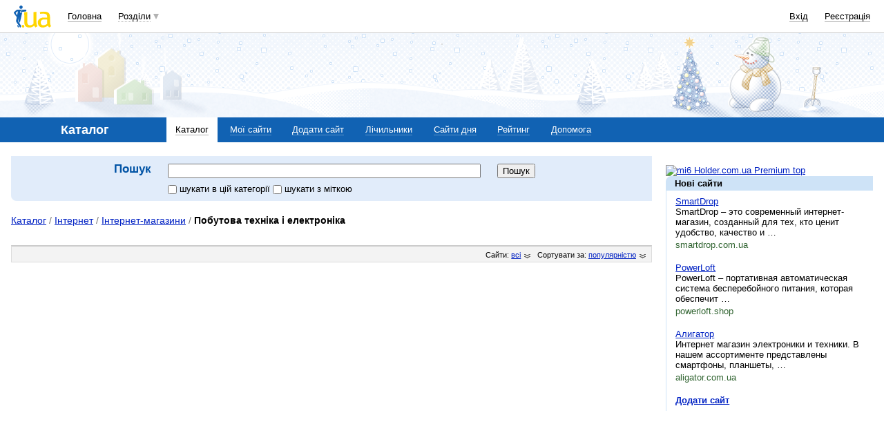

--- FILE ---
content_type: text/html; charset=utf-8
request_url: https://www.google.com/recaptcha/api2/aframe
body_size: 152
content:
<!DOCTYPE HTML><html><head><meta http-equiv="content-type" content="text/html; charset=UTF-8"></head><body><script nonce="8YbwUegt3KITCj3lZg1Uow">/** Anti-fraud and anti-abuse applications only. See google.com/recaptcha */ try{var clients={'sodar':'https://pagead2.googlesyndication.com/pagead/sodar?'};window.addEventListener("message",function(a){try{if(a.source===window.parent){var b=JSON.parse(a.data);var c=clients[b['id']];if(c){var d=document.createElement('img');d.src=c+b['params']+'&rc='+(localStorage.getItem("rc::a")?sessionStorage.getItem("rc::b"):"");window.document.body.appendChild(d);sessionStorage.setItem("rc::e",parseInt(sessionStorage.getItem("rc::e")||0)+1);localStorage.setItem("rc::h",'1769509587078');}}}catch(b){}});window.parent.postMessage("_grecaptcha_ready", "*");}catch(b){}</script></body></html>

--- FILE ---
content_type: application/javascript; charset=UTF-8
request_url: http://catalog.i.ua/cdn-cgi/challenge-platform/scripts/jsd/main.js
body_size: 8812
content:
window._cf_chl_opt={AKGCx8:'b'};~function(l6,Sm,SV,Si,SX,Ss,SO,Sf,Sd,l1){l6=K,function(c,F,lV,l5,S,l){for(lV={c:254,F:265,S:241,l:314,J:341,z:162,B:227,H:150,M:149,b:303,Q:180},l5=K,S=c();!![];)try{if(l=parseInt(l5(lV.c))/1+-parseInt(l5(lV.F))/2*(-parseInt(l5(lV.S))/3)+-parseInt(l5(lV.l))/4*(parseInt(l5(lV.J))/5)+-parseInt(l5(lV.z))/6+parseInt(l5(lV.B))/7*(parseInt(l5(lV.H))/8)+-parseInt(l5(lV.M))/9*(-parseInt(l5(lV.b))/10)+-parseInt(l5(lV.Q))/11,l===F)break;else S.push(S.shift())}catch(J){S.push(S.shift())}}(I,764468),Sm=this||self,SV=Sm[l6(292)],Si=function(JQ,Jb,JM,Jp,JH,JB,Jz,l7,F,S,l,J){return JQ={c:151,F:324,S:208,l:340,J:320,z:271},Jb={c:214,F:218,S:374,l:311,J:218,z:276,B:218,H:142,M:211,b:336,Q:334,y:277,N:233,h:372,g:374,e:266,k:336,v:218,D:327,o:337,U:252,j:374,T:172,L:368,R:181,m:364,V:233,i:357,X:185,s:218},JM={c:148},Jp={c:330},JH={c:145,F:148,S:364,l:299,J:300,z:229,B:299,H:300,M:214,b:330,Q:375,y:386,N:311,h:142,g:252,e:233,k:155,v:266,D:262,o:351,U:380,j:225,T:327,L:233,R:333,m:218,V:342,i:154,X:233,s:169,Z:300,A:229,E:255,O:238,f:145,G:233,d:276,a:214,W:274,P:239,C:233,x:286,n:288,Y:266,I0:256,I1:197,I2:233,I3:365,I4:181},JB={c:142},Jz={c:164,F:364},l7=l6,F={'Gyjon':function(z,B){return z==B},'ksoYx':function(z,B,H){return z(B,H)},'iOTur':function(z,B){return z==B},'QEHNg':function(z,B){return z>B},'MbdFh':l7(JQ.c),'kszrR':l7(JQ.F),'vTRMo':function(z,B){return z<B},'RoPUA':function(z,B){return z-B},'jpyqd':function(z,B){return z|B},'xXmQM':function(z,B){return z(B)},'vVned':function(z,B){return z<B},'pqzIX':function(z,B){return z<<B},'huHAq':function(z,B){return z>B},'bkeEQ':function(z,B){return z&B},'LYjBv':function(z,B){return z==B},'BTSEg':function(z,B){return z|B},'wSVOH':function(z,B){return z-B},'TctAZ':function(z,B){return B==z},'mzxhb':l7(JQ.S),'gHErq':l7(JQ.l),'Onorm':function(z,B){return z(B)},'epHKG':function(z,B){return z|B},'CWRIb':function(z,B){return B&z},'goOKD':function(z,B){return z(B)},'bRfPC':function(z,B){return B==z},'cIzlo':function(z,B){return z|B},'tZNau':function(z,B){return z-B},'goefC':function(z,B){return z(B)},'OCcxx':function(z,B){return z!=B},'ETaIl':function(z,B){return z(B)},'FjhXh':function(z,B){return B*z},'HSGWM':function(z,B){return z<B},'mFFYT':function(z,B){return z(B)},'eogrE':function(z,B){return z>B},'gFLug':function(z,B){return z==B},'DNLns':function(z,B){return z==B},'tchVd':function(z,B){return z-B},'TiKxP':function(z,B){return z+B},'pmBhT':function(z,B){return B==z}},S=String[l7(JQ.J)],l={'h':function(z,l8){return l8=l7,F[l8(JB.c)](null,z)?'':l.g(z,6,function(B,l9){return l9=l8,l9(Jz.c)[l9(Jz.F)](B)})},'g':function(z,B,H,lI,M,Q,y,N,D,o,U,j,T,L,R,V,i,X){if(lI=l7,F[lI(JH.c)](null,z))return'';for(Q={},y={},N='',D=2,o=3,U=2,j=[],T=0,L=0,R=0;R<z[lI(JH.F)];R+=1)if(V=z[lI(JH.S)](R),Object[lI(JH.l)][lI(JH.J)][lI(JH.z)](Q,V)||(Q[V]=o++,y[V]=!0),i=N+V,Object[lI(JH.l)][lI(JH.J)][lI(JH.z)](Q,i))N=i;else{if(Object[lI(JH.B)][lI(JH.H)][lI(JH.z)](y,N)){if(F[lI(JH.M)](256,N[lI(JH.b)](0))){if(F[lI(JH.Q)]!==F[lI(JH.y)]){for(M=0;F[lI(JH.N)](M,U);T<<=1,F[lI(JH.h)](L,F[lI(JH.g)](B,1))?(L=0,j[lI(JH.e)](H(T)),T=0):L++,M++);for(X=N[lI(JH.b)](0),M=0;8>M;T=F[lI(JH.k)](T<<1,X&1),L==B-1?(L=0,j[lI(JH.e)](F[lI(JH.v)](H,T)),T=0):L++,X>>=1,M++);}else F[lI(JH.D)](H,J,z)}else{for(X=1,M=0;F[lI(JH.o)](M,U);T=F[lI(JH.U)](T,1)|X,B-1==L?(L=0,j[lI(JH.e)](H(T)),T=0):L++,X=0,M++);for(X=N[lI(JH.b)](0),M=0;F[lI(JH.j)](16,M);T=T<<1|F[lI(JH.T)](X,1),L==B-1?(L=0,j[lI(JH.L)](H(T)),T=0):L++,X>>=1,M++);}D--,F[lI(JH.R)](0,D)&&(D=Math[lI(JH.m)](2,U),U++),delete y[N]}else for(X=Q[N],M=0;M<U;T=F[lI(JH.V)](F[lI(JH.U)](T,1),X&1.99),F[lI(JH.c)](L,F[lI(JH.i)](B,1))?(L=0,j[lI(JH.X)](H(T)),T=0):L++,X>>=1,M++);N=(D--,F[lI(JH.s)](0,D)&&(D=Math[lI(JH.m)](2,U),U++),Q[i]=o++,F[lI(JH.v)](String,V))}if(''!==N){if(Object[lI(JH.l)][lI(JH.Z)][lI(JH.A)](y,N)){if(F[lI(JH.E)]===F[lI(JH.O)])return![];else{if(256>N[lI(JH.b)](0)){for(M=0;M<U;T<<=1,B-1==L?(L=0,j[lI(JH.X)](H(T)),T=0):L++,M++);for(X=N[lI(JH.b)](0),M=0;8>M;T=F[lI(JH.V)](T<<1,1&X),F[lI(JH.f)](L,B-1)?(L=0,j[lI(JH.G)](H(T)),T=0):L++,X>>=1,M++);}else{for(X=1,M=0;M<U;T=X|T<<1.47,F[lI(JH.f)](L,F[lI(JH.g)](B,1))?(L=0,j[lI(JH.e)](F[lI(JH.d)](H,T)),T=0):L++,X=0,M++);for(X=N[lI(JH.b)](0),M=0;F[lI(JH.a)](16,M);T=F[lI(JH.W)](T<<1,F[lI(JH.P)](X,1)),L==B-1?(L=0,j[lI(JH.C)](F[lI(JH.x)](H,T)),T=0):L++,X>>=1,M++);}D--,F[lI(JH.n)](0,D)&&(D=Math[lI(JH.m)](2,U),U++),delete y[N]}}else for(X=Q[N],M=0;M<U;T=1&X|T<<1.61,F[lI(JH.f)](L,B-1)?(L=0,j[lI(JH.G)](F[lI(JH.Y)](H,T)),T=0):L++,X>>=1,M++);D--,D==0&&U++}for(X=2,M=0;F[lI(JH.o)](M,U);T=F[lI(JH.I0)](T<<1.23,X&1),L==F[lI(JH.I1)](B,1)?(L=0,j[lI(JH.I2)](F[lI(JH.I3)](H,T)),T=0):L++,X>>=1,M++);for(;;)if(T<<=1,B-1==L){j[lI(JH.C)](H(T));break}else L++;return j[lI(JH.I4)]('')},'j':function(z,lK){return lK=l7,null==z?'':z==''?null:l.i(z[lK(JM.c)],32768,function(B,lc){return lc=lK,z[lc(Jp.c)](B)})},'i':function(z,B,H,lF,M,Q,y,N,D,o,U,j,T,L,R,V,X,i){for(lF=l7,M=[],Q=4,y=4,N=3,D=[],j=H(0),T=B,L=1,o=0;F[lF(Jb.c)](3,o);M[o]=o,o+=1);for(R=0,V=Math[lF(Jb.F)](2,2),U=1;F[lF(Jb.S)](U,V);i=j&T,T>>=1,T==0&&(T=B,j=H(L++)),R|=(F[lF(Jb.l)](0,i)?1:0)*U,U<<=1);switch(R){case 0:for(R=0,V=Math[lF(Jb.J)](2,8),U=1;V!=U;i=j&T,T>>=1,0==T&&(T=B,j=H(L++)),R|=U*(0<i?1:0),U<<=1);X=F[lF(Jb.z)](S,R);break;case 1:for(R=0,V=Math[lF(Jb.B)](2,16),U=1;U!=V;i=T&j,T>>=1,F[lF(Jb.H)](0,T)&&(T=B,j=F[lF(Jb.M)](H,L++)),R|=F[lF(Jb.b)](F[lF(Jb.Q)](0,i)?1:0,U),U<<=1);X=F[lF(Jb.y)](S,R);break;case 2:return''}for(o=M[3]=X,D[lF(Jb.N)](X);;){if(F[lF(Jb.h)](L,z))return'';for(R=0,V=Math[lF(Jb.B)](2,N),U=1;F[lF(Jb.g)](U,V);i=j&T,T>>=1,T==0&&(T=B,j=F[lF(Jb.e)](H,L++)),R|=F[lF(Jb.k)](0<i?1:0,U),U<<=1);switch(X=R){case 0:for(R=0,V=Math[lF(Jb.v)](2,8),U=1;U!=V;i=F[lF(Jb.D)](j,T),T>>=1,F[lF(Jb.o)](0,T)&&(T=B,j=H(L++)),R|=(0<i?1:0)*U,U<<=1);M[y++]=S(R),X=F[lF(Jb.U)](y,1),Q--;break;case 1:for(R=0,V=Math[lF(Jb.v)](2,16),U=1;F[lF(Jb.j)](U,V);i=T&j,T>>=1,F[lF(Jb.T)](0,T)&&(T=B,j=H(L++)),R|=(0<i?1:0)*U,U<<=1);M[y++]=S(R),X=F[lF(Jb.L)](y,1),Q--;break;case 2:return D[lF(Jb.R)]('')}if(Q==0&&(Q=Math[lF(Jb.F)](2,N),N++),M[X])X=M[X];else if(X===y)X=o+o[lF(Jb.m)](0);else return null;D[lF(Jb.V)](X),M[y++]=F[lF(Jb.i)](o,X[lF(Jb.m)](0)),Q--,o=X,F[lF(Jb.X)](0,Q)&&(Q=Math[lF(Jb.s)](2,N),N++)}}},J={},J[l7(JQ.z)]=l.h,J}(),SX={},SX[l6(159)]='o',SX[l6(360)]='s',SX[l6(335)]='u',SX[l6(346)]='z',SX[l6(136)]='n',SX[l6(344)]='I',SX[l6(217)]='b',Ss=SX,Sm[l6(198)]=function(F,S,J,z,JR,JL,JT,lB,B,M,Q,y,N,h,g){if(JR={c:301,F:247,S:338,l:247,J:246,z:319,B:235,H:147,M:289,b:148,Q:353,y:242,N:156,h:267,g:152,e:273,k:171,v:174,D:188},JL={c:348,F:148,S:307,l:280,J:174},JT={c:299,F:300,S:229,l:233},lB=l6,B={'wgqaP':function(D,o){return D+o},'yTatN':function(D,o){return D+o},'OUiEt':function(D,o,U,j){return D(o,U,j)},'rZNHc':function(D,o){return D(o)},'rXtKi':function(D,o){return o===D},'ydoFi':function(D,o,U){return D(o,U)},'jZJLm':function(D,o,U){return D(o,U)},'LEYPU':function(D,o,U){return D(o,U)}},null===S||S===void 0)return z;for(M=SE(S),F[lB(JR.c)][lB(JR.F)]&&(M=M[lB(JR.S)](F[lB(JR.c)][lB(JR.l)](S))),M=F[lB(JR.J)][lB(JR.z)]&&F[lB(JR.B)]?F[lB(JR.J)][lB(JR.z)](new F[(lB(JR.B))](M)):function(D,lH,o){for(lH=lB,D[lH(JL.c)](),o=0;o<D[lH(JL.F)];D[o]===D[B[lH(JL.S)](o,1)]?D[lH(JL.l)](B[lH(JL.J)](o,1),1):o+=1);return D}(M),Q='nAsAaAb'.split('A'),Q=Q[lB(JR.H)][lB(JR.M)](Q),y=0;y<M[lB(JR.b)];N=M[y],h=B[lB(JR.Q)](SA,F,S,N),B[lB(JR.y)](Q,h)?(g=B[lB(JR.N)]('s',h)&&!F[lB(JR.h)](S[N]),lB(JR.g)===J+N?B[lB(JR.e)](H,J+N,h):g||B[lB(JR.k)](H,B[lB(JR.v)](J,N),S[N])):B[lB(JR.D)](H,J+N,h),y++);return z;function H(D,o,lz){lz=K,Object[lz(JT.c)][lz(JT.F)][lz(JT.S)](z,o)||(z[o]=[]),z[o][lz(JT.l)](D)}},SO=l6(186)[l6(226)](';'),Sf=SO[l6(147)][l6(289)](SO),Sm[l6(290)]=function(S,l,JX,lp,J,z,B,H,M,Q){for(JX={c:363,F:157,S:322,l:148,J:196,z:233,B:388},lp=l6,J={},J[lp(JX.c)]=function(N,h){return h===N},J[lp(JX.F)]=function(N,h){return N+h},z=J,B=Object[lp(JX.S)](l),H=0;H<B[lp(JX.l)];H++)if(M=B[H],z[lp(JX.c)]('f',M)&&(M='N'),S[M]){for(Q=0;Q<l[B[H]][lp(JX.l)];-1===S[M][lp(JX.J)](l[B[H]][Q])&&(Sf(l[B[H]][Q])||S[M][lp(JX.z)](z[lp(JX.F)]('o.',l[B[H]][Q]))),Q++);}else S[M]=l[B[H]][lp(JX.B)](function(y){return'o.'+y})},Sd=null,l1=l0(),l3();function SG(JA,lM,S,JZ,l,J,z,B,H,M,b){S=(JA={c:379,F:345,S:384,l:302,J:259,z:137,B:226,H:251,M:232,b:279,Q:175,y:318,N:291,h:310,g:383,e:325,k:293,v:201,D:328},lM=l6,{'VSMpH':function(Q,y,N){return Q(y,N)},'BZzZZ':lM(JA.c),'nPSkr':lM(JA.F),'rLldt':lM(JA.S),'pwMLL':lM(JA.l)});try{if(lM(JA.c)!==S[lM(JA.J)]){if(JZ={c:209},z=!![],!B())return;H(function(h,lb){lb=lM,S[lb(JZ.c)](Q,y,h)})}else for(l=S[lM(JA.z)][lM(JA.B)]('|'),J=0;!![];){switch(l[J++]){case'0':SV[lM(JA.H)][lM(JA.M)](z);continue;case'1':z=SV[lM(JA.b)](S[lM(JA.Q)]);continue;case'2':H=pRIb1(B,B[S[lM(JA.y)]]||B[lM(JA.N)],'n.',H);continue;case'3':H=pRIb1(B,B,'',H);continue;case'4':z[lM(JA.h)]='-1';continue;case'5':B=z[lM(JA.g)];continue;case'6':SV[lM(JA.H)][lM(JA.e)](z);continue;case'7':H={};continue;case'8':z[lM(JA.k)]=lM(JA.v);continue;case'9':return M={},M.r=H,M.e=null,M;case'10':H=pRIb1(B,z[lM(JA.D)],'d.',H);continue}break}}catch(y){return b={},b.r={},b.e=y,b}}function l4(S,l,zA,lm,J,z,B){if(zA={c:309,F:210,S:313,l:187,J:359,z:153,B:153,H:179,M:283,b:253,Q:298,y:146,N:215,h:350,g:326,e:352,k:173,v:313,D:350,o:326,U:177,j:366,T:173},lm=l6,J={'gSFoN':function(H,M){return H(M)},'dmMSo':lm(zA.c),'lWPCV':function(H,M){return M!==H},'yrtdT':function(H,M){return H===M},'CECQP':lm(zA.F),'EuGeQ':lm(zA.S)},!S[lm(zA.l)]){if(J[lm(zA.J)](lm(zA.z),lm(zA.B)))J[lm(zA.H)](B,J[lm(zA.M)]);else return}J[lm(zA.b)](l,J[lm(zA.Q)])?(z={},z[lm(zA.y)]=J[lm(zA.N)],z[lm(zA.h)]=S.r,z[lm(zA.g)]=lm(zA.F),Sm[lm(zA.e)][lm(zA.k)](z,'*')):(B={},B[lm(zA.y)]=lm(zA.v),B[lm(zA.D)]=S.r,B[lm(zA.o)]=lm(zA.U),B[lm(zA.j)]=l,Sm[lm(zA.e)][lm(zA.T)](B,'*'))}function SZ(F,S,Jy,lS,l,J){return Jy={c:245,F:387,S:299,l:249,J:229,z:196,B:237},lS=l6,l={},l[lS(Jy.c)]=function(z,B){return z instanceof B},J=l,J[lS(Jy.c)](S,F[lS(Jy.F)])&&0<F[lS(Jy.F)][lS(Jy.S)][lS(Jy.l)][lS(Jy.J)](S)[lS(Jy.z)](lS(Jy.B))}function Sn(zl,le,c,F){return zl={c:285,F:219,S:178},le=l6,c={'roxhI':function(S,l){return S(l)}},F=Sm[le(zl.c)],Math[le(zl.F)](+c[le(zl.S)](atob,F.t))}function SE(c,Jk,lJ,F){for(Jk={c:338,F:322,S:377},lJ=l6,F=[];c!==null;F=F[lJ(Jk.c)](Object[lJ(Jk.F)](c)),c=Object[lJ(Jk.S)](c));return F}function Sa(c,JW,Ja,JG,lQ,F,S){if(JW={c:308,F:250,S:258,l:160,J:176,z:191,B:258,H:284},Ja={c:176,F:144,S:231,l:192,J:282,z:356,B:160,H:347,M:221},JG={c:167},lQ=l6,F={'BpZIn':function(l,J){return l<J},'pGLtB':function(l,J){return l!==J},'aQAgL':lQ(JW.c),'sXRms':lQ(JW.F),'zmkMK':function(l){return l()},'mYuTX':lQ(JW.S)},S=F[lQ(JW.l)](SG),St(S.r,function(l,ly,J){if(ly=lQ,J={'ufMDz':function(z,B,lu){return lu=K,F[lu(JG.c)](z,B)}},F[ly(Ja.c)](F[ly(Ja.F)],ly(Ja.S))){if(typeof c===F[ly(Ja.l)]){if(ly(Ja.J)!==ly(Ja.J))return F[ly(Ja.z)](function(){}),'p';else c(l)}F[ly(Ja.B)](SC)}else return J[ly(Ja.H)](S[ly(Ja.M)](),l)}),S.e){if(F[lQ(JW.J)](F[lQ(JW.z)],lQ(JW.B)))return;else l2(lQ(JW.H),S.e)}}function K(c,F,S,l){return c=c-136,S=I(),l=S[c],l}function Sx(c,zF,lg){return zF={c:221},lg=l6,Math[lg(zF.c)]()<c}function l3(zi,zV,zR,lq,c,F,S,l,J){if(zi={c:281,F:206,S:244,l:304,J:285,z:203,B:165,H:370,M:297,b:138,Q:316},zV={c:367,F:203,S:165,l:304,J:316},zR={c:269,F:268,S:213,l:190,J:285,z:219,B:305},lq=l6,c={'AwGgY':function(z,B){return z(B)},'PJsdP':lq(zi.c),'VjnyV':lq(zi.F),'fuhEp':lq(zi.S),'SSPFI':function(z){return z()},'IBxIv':function(z,B){return z!==B},'cxLmA':lq(zi.l)},F=Sm[lq(zi.J)],!F)return;if(!SY())return;(S=![],l=function(zL,lT,z,B,M){if(zL={c:329,F:158,S:267,l:152,J:269,z:268},lT=lq,z={},z[lT(zR.c)]=function(H,M){return H+M},z[lT(zR.F)]=function(H,M){return H+M},B=z,c[lT(zR.S)]===lT(zR.l))return M=l[lT(zR.J)],J[lT(zR.z)](+c[lT(zR.B)](z,M.t));else if(!S){if(S=!![],!SY())return;Sa(function(M,lL,Q){(lL=lT,c[lL(zL.c)]===c[lL(zL.F)])?(Q=e==='s'&&!k[lL(zL.S)](Q[D]),lL(zL.l)===B[lL(zL.J)](o,U)?j(B[lL(zL.J)](T,L),R):Q||m(B[lL(zL.z)](V,i),X[s])):l4(F,M)})}},c[lq(zi.z)](SV[lq(zi.B)],c[lq(zi.H)]))?l():Sm[lq(zi.M)]?SV[lq(zi.M)](lq(zi.b),l):(J=SV[lq(zi.Q)]||function(){},SV[lq(zi.Q)]=function(lR){lR=lq,c[lR(zV.c)](J),c[lR(zV.F)](SV[lR(zV.S)],lR(zV.l))&&(SV[lR(zV.J)]=J,l())})}function l2(J,z,zo,lr,B,H,M,b,Q,y,N,h,g,k){if(zo={c:270,F:261,S:369,l:195,J:294,z:285,B:261,H:376,M:216,b:139,Q:205,y:230,N:204,h:354,g:323,e:240,k:306,v:376,D:371,o:376,U:371,j:140,T:163,L:376,R:248,m:287,V:212,i:315,X:146,s:321,Z:373,A:271},lr=l6,B={},B[lr(zo.c)]=function(v,D){return v+D},B[lr(zo.F)]=lr(zo.S),H=B,!Sx(0))return![];b=(M={},M[lr(zo.l)]=J,M[lr(zo.J)]=z,M);try{Q=Sm[lr(zo.z)],y=H[lr(zo.c)](H[lr(zo.c)](H[lr(zo.B)]+Sm[lr(zo.H)][lr(zo.M)]+lr(zo.b),Q.r),lr(zo.Q)),N=new Sm[(lr(zo.y))](),N[lr(zo.N)](lr(zo.h),y),N[lr(zo.g)]=2500,N[lr(zo.e)]=function(){},h={},h[lr(zo.k)]=Sm[lr(zo.v)][lr(zo.k)],h[lr(zo.D)]=Sm[lr(zo.o)][lr(zo.U)],h[lr(zo.j)]=Sm[lr(zo.o)][lr(zo.j)],h[lr(zo.T)]=Sm[lr(zo.L)][lr(zo.R)],h[lr(zo.m)]=l1,g=h,k={},k[lr(zo.V)]=b,k[lr(zo.i)]=g,k[lr(zo.X)]=lr(zo.s),N[lr(zo.Z)](Si[lr(zo.A)](k))}catch(v){}}function SW(z8,lN,c,F,J,S){if(z8={c:285,F:275,S:275,l:299,J:300,z:229,B:330,H:260,M:362,b:233,Q:330,y:170,N:339,h:331,g:228,e:170,k:199,v:317,D:362,o:218,U:143,j:382,T:343,L:182,R:233,m:194,V:218,i:141,X:136},lN=l6,c={'FxKZI':function(l,J){return l==J},'hzDvS':function(l,J){return l-J},'vJSiQ':function(l,J){return J|l},'exqhu':function(l,J){return l(J)},'lOQNX':function(l,J){return l<J},'DsnOy':function(l,J){return l(J)},'EVXOM':function(l,J){return l<<J},'VUdfu':function(l,J){return l&J},'catTi':function(l,J){return l<J},'bSTBA':function(l,J){return l|J},'rhXAD':function(l,J){return l<<J},'xLvaH':function(l,J){return l-J},'FBNRX':function(l,J){return l==J},'rOGae':function(l,J){return l!==J}},F=Sm[lN(z8.c)],!F){if(lN(z8.F)===lN(z8.S))return null;else{if(If[lN(z8.l)][lN(z8.J)][lN(z8.z)](IG,Id)){if(256>cb[lN(z8.B)](0)){for(Fu=0;Fy<FN;Fg<<=1,c[lN(z8.H)](Fe,c[lN(z8.M)](Fk,1))?(Fv=0,FD[lN(z8.b)](Fw(Fo)),FU=0):Fj++,Fh++);for(J=Fr[lN(z8.Q)](0),Fq=0;8>FT;FR=c[lN(z8.y)](Fm<<1,J&1),Fi-1==FV?(FX=0,Fs[lN(z8.b)](c[lN(z8.N)](FZ,FA)),FE=0):FO++,J>>=1,FL++);}else{for(J=1,Ff=0;c[lN(z8.h)](FG,Fd);FW=FP<<1|J,FC==Fx-1?(Fn=0,FY[lN(z8.b)](c[lN(z8.g)](Ft,S0)),S1=0):S2++,J=0,Fa++);for(J=S3[lN(z8.Q)](0),S4=0;16>S5;S7=c[lN(z8.e)](c[lN(z8.k)](S8,1),c[lN(z8.v)](J,1)),S9==c[lN(z8.D)](SI,1)?(SK=0,Sc[lN(z8.b)](SF(SS)),Sl=0):SJ++,J>>=1,S6++);}FJ--,Fz==0&&(FB=FH[lN(z8.o)](2,Fp),FM++),delete Fb[FQ]}else for(J=KP[KC],Kx=0;c[lN(z8.U)](Kn,KY);c0=c[lN(z8.j)](c[lN(z8.T)](c1,1),J&1.99),c[lN(z8.H)](c2,c[lN(z8.L)](c3,1))?(c4=0,c5[lN(z8.R)](c6(c7)),c8=0):c9++,J>>=1,Kt++);cH=(cI--,c[lN(z8.m)](0,cK)&&(cc=cF[lN(z8.V)](2,cS),cl++),cJ[cz]=cB++,c[lN(z8.g)](cp,cM))}}return S=F.i,c[lN(z8.i)](typeof S,lN(z8.X))||S<30?null:S}function I(zE){return zE='navigator,document,style,TYlZ6,TXFMX,WJhYF,addEventListener,CECQP,prototype,hasOwnProperty,Object,clientInformation,10109740AEEyKK,loading,AwGgY,CnwA5,wgqaP,JfwjM,xhr-error,tabIndex,vTRMo,UKzOt,cloudflare-invisible,501464ifgMQl,chctx,onreadystatechange,VUdfu,pwMLL,from,fromCharCode,jsd,keys,timeout,WfZmp,appendChild,event,bkeEQ,contentDocument,PJsdP,charCodeAt,lOQNX,NZMSO,LYjBv,HSGWM,undefined,FjhXh,gFLug,concat,exqhu,ojLza,5fqfEUV,BTSEg,rhXAD,bigint,1|8|4|6|5|7|3|2|10|0|9,symbol,ufMDz,sort,kTDNx,sid,vVned,parent,OUiEt,POST,status,catch,TiKxP,xnGbn,lWPCV,string,/jsd/oneshot/d251aa49a8a3/0.40590477643390543:1769506103:jqMW7eVWUbwQYce9DMMyGufEZvy1D9VFQsTi89cnG6E/,hzDvS,PWksr,charAt,goefC,detail,SSPFI,tchVd,/cdn-cgi/challenge-platform/h/,cxLmA,SSTpq3,eogrE,send,OCcxx,MbdFh,_cf_chl_opt,getPrototypeOf,location,BQeDE,pqzIX,now,bSTBA,contentWindow,iframe,2|9|4|7|5|1|8|6|3|0,kszrR,Function,map,http-code:,number,nPSkr,DOMContentLoaded,/b/ov1/0.40590477643390543:1769506103:jqMW7eVWUbwQYce9DMMyGufEZvy1D9VFQsTi89cnG6E/,LRmiB4,rOGae,Gyjon,catTi,aQAgL,iOTur,source,includes,length,9WdqiRi,7928ObmkdN,JMvWN,d.cookie,LVOkX,wSVOH,jpyqd,rXtKi,ojmAT,VjnyV,object,zmkMK,log,4663098EomiLw,pkLOA2,m8PdHecRsp5w9kquTah1ICbErQF0Llg6jYofB3D+-XGyNUVMzt4$KnAvJZS7iW2Ox,readyState,XqzwB,BpZIn,onload,TctAZ,vJSiQ,jZJLm,DNLns,postMessage,yTatN,rLldt,pGLtB,error,roxhI,gSFoN,25852838RGnqaj,join,xLvaH,stringify,isArray,pmBhT,_cf_chl_opt;JJgc4;PJAn2;kJOnV9;IWJi4;OHeaY1;DqMg0;FKmRv9;LpvFx1;cAdz2;PqBHf2;nFZCC5;ddwW5;pRIb1;rxvNi8;RrrrA2;erHi9,api,LEYPU,href,nnDmx,mYuTX,sXRms,mGfpm,FBNRX,AdeF3,indexOf,tZNau,pRIb1,EVXOM,randomUUID,display: none,BJRoA,IBxIv,open,/invisible/jsd,AWqoj,kFWBQ,aanCQ,VSMpH,success,ETaIl,errorInfoObject,fuhEp,QEHNg,EuGeQ,AKGCx8,boolean,pow,floor,onerror,random,ZPHGI,HLVZT,svctG,huHAq,split,10017pzRhBp,DsnOy,call,XMLHttpRequest,BASKR,removeChild,push,bfhji,Set,LnVRQ,[native code],gHErq,CWRIb,ontimeout,9qeHRSn,rZNHc,0|4|1|7|8|3|6|2|5|9,KoQFs,piOPu,Array,getOwnPropertyNames,aUjz8,toString,function,body,RoPUA,yrtdT,917047xBOJgy,mzxhb,cIzlo,YnGdO,LFTcN,BZzZZ,FxKZI,DSSFy,ksoYx,xRXni,cwbyf,447422hJSyAq,xXmQM,isNaN,UUcJn,RddSN,zBNHh,bGTG,DaELg,ydoFi,epHKG,FSHbP,Onorm,mFFYT,CFCKo,createElement,splice,QtflU,mpEjU,dmMSo,error on cf_chl_props,__CF$cv$params,goOKD,JBxy9,bRfPC,bind,rxvNi8'.split(','),I=function(){return zE},I()}function SP(zI,lh,F,S){return zI={c:272,F:272},lh=l6,F={},F[lh(zI.c)]=function(l,J){return J!==l},S=F,S[lh(zI.F)](SW(),null)}function SY(zz,lk,F,S,l,J,z){return zz={c:278,F:219,S:381,l:278},lk=l6,F={},F[lk(zz.c)]=function(B,H){return B-H},S=F,l=3600,J=Sn(),z=Math[lk(zz.F)](Date[lk(zz.S)]()/1e3),S[lk(zz.l)](z,J)>l?![]:!![]}function SA(F,S,l,Je,ll,J,z,B,H,M){for(Je={c:243,F:250,S:236,l:226,J:224,z:246,B:159,H:356,M:356,b:184,Q:222,y:193},ll=l6,J={'LnVRQ':ll(Je.c),'svctG':function(Q,N){return N===Q},'ZPHGI':ll(Je.F),'mGfpm':function(Q,y,N){return Q(y,N)}},z=J[ll(Je.S)][ll(Je.l)]('|'),B=0;!![];){switch(z[B++]){case'0':continue;case'1':if(H==null)return H===void 0?'u':'x';continue;case'2':if(J[ll(Je.J)](!1,H))return'F';continue;case'3':if(H===F[ll(Je.z)])return'D';continue;case'4':try{H=S[l]}catch(Q){return'i'}continue;case'5':M=typeof H;continue;case'6':if(!0===H)return'T';continue;case'7':if(ll(Je.B)==typeof H)try{if(ll(Je.F)==typeof H[ll(Je.H)])return H[ll(Je.M)](function(){}),'p'}catch(y){}continue;case'8':if(F[ll(Je.z)][ll(Je.b)](H))return'a';continue;case'9':return J[ll(Je.Q)]==M?J[ll(Je.y)](SZ,F,H)?'N':'f':Ss[M]||'?'}break}}function St(c,F,zk,ze,zg,zy,zu,lv,S,l,J,z,B,H,M){for(zk={c:323,F:210,S:385,l:226,J:373,z:271,B:183,H:187,M:323,b:240,Q:296,y:257,N:309,h:332,g:378,e:378,k:189,v:378,D:166,o:161,U:376,j:204,T:354,L:202,R:223,m:263,V:369,i:216,X:361,s:220,Z:230,A:168,E:285},ze={c:355,F:234,S:355,l:312,J:207,z:264,B:389,H:355},zg={c:312,F:349},zy={c:295},zu={c:312,F:358},lv=l6,S={'TXFMX':function(b,Q){return b(Q)},'WJhYF':lv(zk.c),'YnGdO':lv(zk.F),'NZMSO':function(b){return b()},'XqzwB':function(b){return b()},'BJRoA':function(b,Q){return b+Q},'HLVZT':function(b,Q){return b+Q},'xRXni':function(b,Q){return b+Q}},l=lv(zk.S)[lv(zk.l)]('|'),J=0;!![];){switch(l[J++]){case'0':H[lv(zk.J)](Si[lv(zk.z)](JSON[lv(zk.B)](B)));continue;case'1':M[lv(zk.H)]&&(H[lv(zk.M)]=5e3,H[lv(zk.b)]=function(lD){lD=lv,z[lD(zu.c)](F,z[lD(zu.F)])});continue;case'2':z={'UKzOt':function(b,Q,lw){return lw=lv,S[lw(zy.c)](b,Q)},'xnGbn':S[lv(zk.Q)],'bfhji':function(b,Q){return b<Q},'kFWBQ':S[lv(zk.y)],'cwbyf':function(b,Q){return b+Q},'kTDNx':lv(zk.N)};continue;case'3':B={'t':S[lv(zk.h)](Sn),'lhr':SV[lv(zk.g)]&&SV[lv(zk.e)][lv(zk.k)]?SV[lv(zk.v)][lv(zk.k)]:'','api':M[lv(zk.H)]?!![]:![],'c':S[lv(zk.D)](SP),'payload':c};continue;case'4':console[lv(zk.o)](Sm[lv(zk.U)]);continue;case'5':H[lv(zk.j)](lv(zk.T),S[lv(zk.L)](S[lv(zk.R)](S[lv(zk.m)](lv(zk.V),Sm[lv(zk.U)][lv(zk.i)]),lv(zk.X)),M.r));continue;case'6':H[lv(zk.s)]=function(lo){lo=lv,z[lo(zg.c)](F,z[lo(zg.F)])};continue;case'7':H=new Sm[(lv(zk.Z))]();continue;case'8':H[lv(zk.A)]=function(lU){lU=lv,H[lU(ze.c)]>=200&&z[lU(ze.F)](H[lU(ze.S)],300)?z[lU(ze.l)](F,z[lU(ze.J)]):z[lU(ze.l)](F,z[lU(ze.z)](lU(ze.B),H[lU(ze.H)]))};continue;case'9':M=Sm[lv(zk.E)];continue}break}}function l0(zv,lj){return zv={c:200},lj=l6,crypto&&crypto[lj(zv.c)]?crypto[lj(zv.c)]():''}function SC(c){if(c=SW(),null===c)return;Sd=(Sd&&clearTimeout(Sd),setTimeout(function(){Sa()},c*1e3))}}()

--- FILE ---
content_type: application/javascript; charset=utf-8
request_url: https://fundingchoicesmessages.google.com/f/AGSKWxWhMU1xyR-6sHNTSfs_DHznofJL57Q5JlLBjL3-gA5nHaPSfERa6icGrQ_oB9zGkbzn7LBA-vf3oQvGV2QySkCl6NqvUgNXvq4iJBBuS6TvpO44bn6z9Bz900GuW5y4qP1b-iUfMRfTw2R3j07kNH8Da_nD97jvkeD1TKM2poJKIE4P9lP0VoyCYvUm/_/valueclickbanner./banner728x90_?framId=ad_/banner-ad./ad_log_
body_size: -1285
content:
window['dd208a5a-5b0c-4b31-b35b-25f58dfceeaf'] = true;